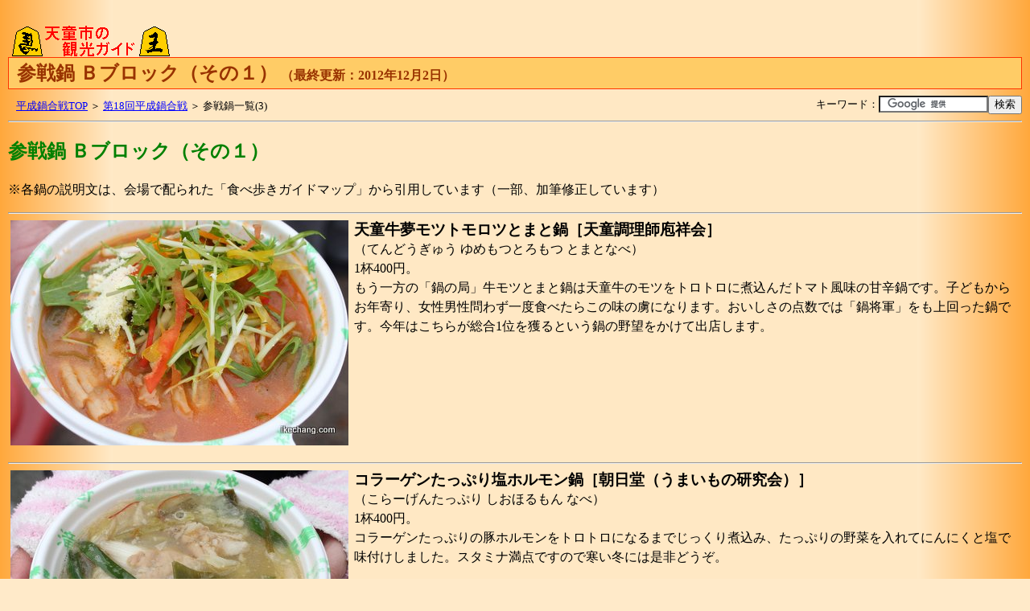

--- FILE ---
content_type: text/html
request_url: http://ikechang.com/pot/18th/nabe03.html
body_size: 5729
content:
<!DOCTYPE HTML PUBLIC "-//W3C//DTD HTML 4.01 Transitional//EN">

<!-- pot/18th/nabe03.html -->

<html lang="ja">
<head>
<META http-equiv="Content-Type" content="text/html; charset=EUC-JP">
<meta name="Keywords" content="平成,鍋合戦,平成鍋合戦,参戦,鍋,写真,天童,天童市,山形,山形県">
<meta name="description" content="第18回平成鍋合戦（平成24年12月2日開催）に参戦した鍋の写真と紹介（その３）。">
<meta name="Author" content="Tetsuya TAKAHASHI">
<link rel="SHORTCUT ICON" href="../favicon2.ico">
<title>参戦鍋一覧(3) - 第18回平成鍋合戦</title>
<SCRIPT Language="JavaScript">
<!--
document.write("<img src='http://www.ikechang.com/cgi-bin/acclog.cgi?");
document.write("referrer"+document.referrer+"&");
document.write("width="+screen.width+"&");
document.write("height="+screen.height+"&");
document.write("color="+screen.colorDepth+"'>");
// -->
</SCRIPT>
<link rel="stylesheet" href="../pot2.css" type="text/css">
</head>

<body>
<div id="wrap">
<a name="top"></a>

<div id="headBanner">
<a href="../../tendo.htm"><img src="../../tendo-banner.gif" width=210 height=40 alt="画像：天童市の観光ガイド タイトル" title="天童市の観光ガイド トップページへ" align=bottom border=0></a>
</div><!-- headBanner -->

<div class="clear"></div>

<div id="title">
<span class="title1">参戦鍋 Ｂブロック（その１）</span>
<span class="title2">（最終更新：2012年12月2日）</span>
</div><!-- title -->

<div id="breadcrumbs">
<a href="../index.html">平成鍋合戦TOP</a> ＞ <a href="index.html">第18回平成鍋合戦</a> ＞ 参戦鍋一覧(3)
</div><!-- breadcrumbs -->

<div id="serch">
<!-- Google検索（ここから） -->
<form action="http://www.google.com/cse" id="cse-search-box">キーワード：<input type="hidden" name="cx" value="004548328642301231035:eyrw6d_k3kc"><input type="hidden" name="ie" value="EUC-JP"><input type="text" name="q" size="15"><input type="submit" name="sa" value="検索"></form><script type="text/javascript" src="http://www.google.com/cse/brand?form=cse-search-box&lang=ja"></script>
<!-- Google検索（ここまで） -->
</div><!-- serch -->

<div class="clear"></div>

<hr>
<div class="nabe-explain">
<h2>参戦鍋 Ｂブロック（その１）</h2>

<p>※各鍋の説明文は、会場で配られた「食べ歩きガイドマップ」から引用しています（一部、加筆修正しています）



<a name="18th_nabe08"><hr></a>
<div class="Pic420Left">
<img src="121202_200_08.jpg" width=420 height=280 alt="写真：天童牛夢モツトモロツとまと鍋（第18回平成鍋合戦）">
</div><!-- Pic420Left -->

<div class="nabe-text">
<span class="nabe-title">天童牛夢モツトモロツとまと鍋［天童調理師庖祥会］</span>
<br>（てんどうぎゅう ゆめもつとろもつ とまとなべ）
<br>1杯400円。
<br>もう一方の「鍋の局」牛モツとまと鍋は天童牛のモツをトロトロに煮込んだトマト風味の甘辛鍋です。子どもからお年寄り、女性男性問わず一度食べたらこの味の虜になります。おいしさの点数では「鍋将軍」をも上回った鍋です。今年はこちらが総合1位を獲るという鍋の野望をかけて出店します。

</div><!-- nabe-text -->

<div class="clear"></div>



<a name="18th_nabe09"><hr></a>
<div class="Pic420Left">
<img src="121202_136_09.jpg" width=420 height=280 alt="写真：コラーゲンたっぷり塩ホルモン鍋（第18回平成鍋合戦）">
</div><!-- Pic420Left -->

<div class="nabe-text">
<span class="nabe-title">コラーゲンたっぷり塩ホルモン鍋［朝日堂（うまいもの研究会）］</span>
<br>（こらーげんたっぷり しおほるもん なべ）
<br>1杯400円。
<br>コラーゲンたっぷりの豚ホルモンをトロトロになるまでじっくり煮込み、たっぷりの野菜を入れてにんにくと塩で味付けしました。スタミナ満点ですので寒い冬には是非どうぞ。

</div><!-- nabe-text -->

<div class="clear"></div>



<a name="18th_nabe10"><hr></a>
<div class="Pic420Left">
<img src="121202_138_10.jpg" width=420 height=281 alt="写真：ホタテ鍋（第18回平成鍋合戦）">
</div><!-- Pic420Left -->

<div class="nabe-text">
<span class="nabe-title">ホタテ鍋［石巻十三浜鍋愛好会］</span>
<br>（ほたて なべ）
<br>1杯300円。
<br>昨年は震災のため、北海道産のホタテを使用しましたが、今年は地元十三浜でホタテが収穫できました。そのホタテでつくったとてもおいしいホタテ鍋です。ホタテ独特の甘みのあるダシが最高です。十三浜産のわかめ、とろろ昆布をトッピングすれば、更においしくなります。どうぞ食べてください。
</div><!-- nabe-text -->

<div class="clear"></div>

<br>
<div align=center>
<table border=0 cellspacing=0 cellpadding=10>
<tr>
	<td><a href="nabe02.html"><img src="../../gif/mar_115.gif" alt="画像：前へ" width=30 height=14 border=0 hspace=5>前のページへ</a></td>
	<td><div id="pagejump"><a href="nabe01.html">１</a>　<a href="nabe02.html">２</a>　３　<a href="nabe04.html">４</a>　<a href="nabe05.html">５</a>　・・・</div></td>
	<td><a href="nabe04.html">次のページへ<img src="../../gif/mar_116.gif" alt="画像：次へ" width=30 height=14 border=0 hspace=5></a></td>
</tr>
</table>
</div><!-- center -->

</div><!-- time -->

<hr>
<address>
「天童市の観光ガイド」は個人が開設している天童市応援サイトです。リンクはご自由にどうぞ。<br>広告掲載など各種お問合せは<a href="../../about.htm">Webサイトのご利用について</a>をご覧ください。<br><br>
<a href="../../merger/index.html"><img src="../../banner4.gif" width=88 height=31 alt="天童の合併問題のサイトへ" border=0 hspace=5></a>
<a href="../../index.html"><img src="../../banner1.gif" width=88 height=31 alt="天童市の観光ガイドのサイトへ" border=0 hspace=5></a>
<a href="../index.html"><img src="../../banner2.gif" width=88 height=31 alt="平成鍋合戦のサイトへ" border=0 hspace=5></a>
<a href="../../viet/viet.htm"><img src="../../banner3.gif" width=88 height=31 alt="ベトナムの思い出にのサイトへ" border=0 hspace=5></a><br>
すべての内容は日本の著作権法並びに国際条約により保護されています。<br>このページに掲載されている文章や写真の無断転載を禁じます。<br>Copyright(C) 2012 Tetsuya TAKAHASHI and &quot;Ikechang&quot; All Rights Reserved.
</address>

</div><!-- wrap -->

</body>
</html>

--- FILE ---
content_type: text/css
request_url: http://ikechang.com/pot/pot2.css
body_size: 5222
content:
/* #ff8c00 2 #ffeac9*/
body {text-align:center;color:#000000;background-color:#ffeac9;margin:10px;padding:0px;background-image:url(bg.png);background-repeat:repeat-y;background-position:center top;}

/*body {text-align:center;color:#000000;background-color:#ffeac9;margin:10px;padding:0px;}*/
/*#wrap {width:810px;}*/
#wrap {text-align:left;margin-left:auto;margin-right:auto;}
#headBanner {width:220px;float:left;margin-top:20px;}
#headAd {width:470px;float:right;}

.clear {clear:both;}

a:link {color:#0000ff;}
a:visited {color:#8000ff;}
a:hover {color:#ff3030;}
a:active {color:#ff0000;}
a:active {color:#ff0000;}

#title {border:1px solid #ff3300;background-color:#ffcc66;margin-bottom:0.5em;padding:3px;}
.title1 {font-size:150%;color:#993300;font-weight:bold;margin-left:0.3em;}
.title2 {font-size:100%;color:#993300;font-weight:bold;}

#breadcrumbs {width:520px;float:left;margin-left:10px;font-size:80%;margin-top:5px;}
#serch {width:280px;float:right;font-size:80%;text-align:right;}
.s {font-size:80%;}

table.menu {border-collapse:separate;width:100%;}
td.menu1 {border:1px solid #909090;margin:0px;padding:1px;text-align:center;background-color:#d0d0d0;font-size:80%;width:14%;}
td.menu2 {border:1px solid #ff4040;margin:0px;padding:1px;text-align:center;background-color:#ffb0b0;font-size:80%;width:14%;}

address {font-size:80%;text-align:center;line-height:120%;}
caption {font-weight:bold;margin-bottom:0pt;}
form {margin-top:0px;margin-bottom:0px;font-size:100%;}
input {font-size:100%;}
ol {line-height:150%;}
p {line-height:150%;}

.box {border:double 3px #8f0000;margin:1em;background-color: #ffdddd;}
.box p {margin:1em;font-weight:bold;}

.b {font-weight:bold;}
.bi {font-weight:bold;font-style:italic;}

#pagejump {font-weight:bold;font-size:100%;vertical-align:middle;}
#pagejump a {text-align:center;font-weight:normal;border:1px solid #ff9000;padding:5px;line-height:30px;}
#pagejump a:hover {background:#ff90ff;}

#IndexMenu {width:780px;height:260px;background-color:#ffffff;margin-top:3px;}
#IndexPic {width:320px;float:left;}
#IndexMenu1 {width:440px;float:right;background-color:#a0ffa0;padding:10px;}
#IndexMenu2 {width:440px;float:right;background-color:#ffffa0;padding:10px;}
#indexMenu dd {margin-bottom:0.5em;}

dl {margin-top:0em;margin-bottom:0em;line-height:150%;}
dt {font-weight:bold;}
dd {margin-bottom:1em;}

.Pic280Left {width:280px;font-size:80%;text-align:center;margin-right:5px;margin-bottom:1em;float:left;}
.Pic420Left {width:425px;font-size:80%;text-align:center;margin-right:5px;margin-bottom:1em;float:left;}
.pic {font-size:80%;text-align:center;}

.reference {border:1px solid #ff0000;margin:0px;padding:1em;text-align:center;background-color:#ffc0c0;font-size:100%;}

.nabe-list h2{color:#008000;font-size:150%;}
.nabe-list td{background-color:#ffdd77;}
.nabe-list th{background-color:#ffcc66;}
.nabe-list table{margin-left:0.5em;margin-right:0.5em;}

.add {line-height:150%;background-color:#ffffd0;padding:0em;border:solid 1px;border-color:#000000;padding-left:1em;padding-right:1em;padding-top:0em;padding-bottom:0em;}

.time{margin-left:2.5%;margin-right:2.5%;}
.time dl{margin-bottom:0em;line-height:150%;}
.time h2{color:#008000;font-size:150%;margin-bottom:0em;}
.nabe_name{font-weight:bold;}
.cancel{text-decoration:line-through;color:#ff0000;}
.caution{color:#ff0000;font-weight:bold;}

.toppage{margin-left:2.5%;margin-right:2.5%;}
.toppage dl{line-height:150%;}
.toppage dt{margin-top:1em;font-weight:bold;font-size:120%;}
.nabe-explain table{margin-left:2.5;margin-right:2.5%;}
.nabe-explain h2{color:#008000;font-size:150%;text-align:left;font-weight:bold;}
.nabe-explain dl{line-height:150%;}
.nabe-explain dt{font-weight:bold;font-size:120%;}
.nabe-explain dd{margin-bottom:1em;}
.nabe-explain li{font-weight:bold;font-size:120%;}

.nabe-text{line-height:150%;}
.nabe-title{font-weight:bold;font-size:120%;}

.news{background-color:#ffffff;margin-left:2.5%;margin-right:2.5%;margin-top:1em;margin-bottom:1em;padding-left:1em;padding-right:1em;border:solid 2px;border-color:#ff0000;}
.news h2{color:#ff0000;background-color:#ffd0d0;font-size:150%;margin-bottom:0em;margin-top:0.5em;}
.news li{line-height:150%;margin-bottom:1em;}

.top-menu1{background-color:#80ff80;padding-left:1em;padding-top:1em;padding-right:1em;}
.top-menu1 dl{margin-top:0em;margin-bottom:0em;}
.top-menu1 dt{font-weight:bold;font-size:100%;}
.top-menu1 dd{margin-bottom:1em;font-size:80%;}
.top-menu2{background-color:#ffff30;padding-left:1em;padding-top:1em;padding-right:1em;}
.top-menu2 dl{margin-top:0em;margin-bottom:0em;}
.top-menu2 dt{font-weight:bold;font-size:100%;}
.top-menu2 dd{margin-bottom:1em;font-size:80%;}

.gaiyou h3 {color:#000099;padding-left:10px;border-width:0px 0px 2px 20px;border-style:solid;border-color:#9999ff;margin-top:2em;}

.mark {font-weight:bold;color:#ff0000;}
div.text2{margin-left:2.5%;margin-right:5%;line-height:150%;}
div.text2 h2{margin-left:-2.5%;color:#666600;background-color:#ffeeee;padding:0.2em;border-left:solid 1em;border-left-color:#999900;border-bottom:solid 2px;border-bottom-color:#999900;}
.Pic640 {width:640px;font-size:80%;text-align:center;margin-right:5%;margin-left:5%;margin-bottom:1em;}

.mb0 {margin-bottom:0em;}
